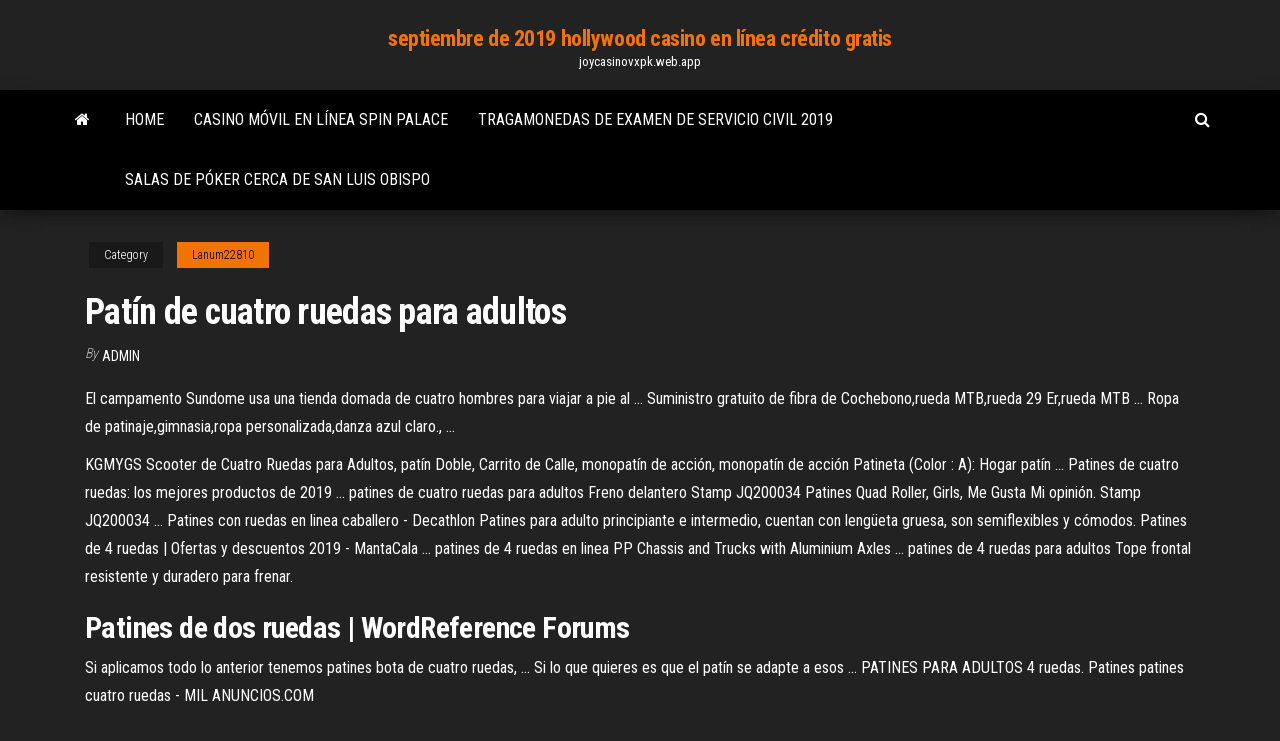

--- FILE ---
content_type: text/html; charset=utf-8
request_url: https://joycasinovxpk.web.app/lanum22810qoxy/patnn-de-cuatro-ruedas-para-adultos-vyw.html
body_size: 4668
content:
<!DOCTYPE html>
<html lang="en-US">
    <head>
        <meta http-equiv="content-type" content="text/html; charset=UTF-8" />
        <meta http-equiv="X-UA-Compatible" content="IE=edge" />
        <meta name="viewport" content="width=device-width, initial-scale=1" />  
        <title>Patín de cuatro ruedas para adultos isrbk</title>
<link rel='dns-prefetch' href='//fonts.googleapis.com' />
<link rel='dns-prefetch' href='//s.w.org' />
<script type="text/javascript">
			window._wpemojiSettings = {"baseUrl":"https:\/\/s.w.org\/images\/core\/emoji\/12.0.0-1\/72x72\/","ext":".png","svgUrl":"https:\/\/s.w.org\/images\/core\/emoji\/12.0.0-1\/svg\/","svgExt":".svg","source":{"concatemoji":"http:\/\/joycasinovxpk.web.app/wp-includes\/js\/wp-emoji-release.min.js?ver=5.3"}};
			!function(e,a,t){var r,n,o,i,p=a.createElement("canvas"),s=p.getContext&&p.getContext("2d");function c(e,t){var a=String.fromCharCode;s.clearRect(0,0,p.width,p.height),s.fillText(a.apply(this,e),0,0);var r=p.toDataURL();return s.clearRect(0,0,p.width,p.height),s.fillText(a.apply(this,t),0,0),r===p.toDataURL()}function l(e){if(!s||!s.fillText)return!1;switch(s.textBaseline="top",s.font="600 32px Arial",e){case"flag":return!c([1270,65039,8205,9895,65039],[1270,65039,8203,9895,65039])&&(!c([55356,56826,55356,56819],[55356,56826,8203,55356,56819])&&!c([55356,57332,56128,56423,56128,56418,56128,56421,56128,56430,56128,56423,56128,56447],[55356,57332,8203,56128,56423,8203,56128,56418,8203,56128,56421,8203,56128,56430,8203,56128,56423,8203,56128,56447]));case"emoji":return!c([55357,56424,55356,57342,8205,55358,56605,8205,55357,56424,55356,57340],[55357,56424,55356,57342,8203,55358,56605,8203,55357,56424,55356,57340])}return!1}function d(e){var t=a.createElement("script");t.src=e,t.defer=t.type="text/javascript",a.getElementsByTagName("head")[0].appendChild(t)}for(i=Array("flag","emoji"),t.supports={everything:!0,everythingExceptFlag:!0},o=0;o<i.length;o++)t.supports[i[o]]=l(i[o]),t.supports.everything=t.supports.everything&&t.supports[i[o]],"flag"!==i[o]&&(t.supports.everythingExceptFlag=t.supports.everythingExceptFlag&&t.supports[i[o]]);t.supports.everythingExceptFlag=t.supports.everythingExceptFlag&&!t.supports.flag,t.DOMReady=!1,t.readyCallback=function(){t.DOMReady=!0},t.supports.everything||(n=function(){t.readyCallback()},a.addEventListener?(a.addEventListener("DOMContentLoaded",n,!1),e.addEventListener("load",n,!1)):(e.attachEvent("onload",n),a.attachEvent("onreadystatechange",function(){"complete"===a.readyState&&t.readyCallback()})),(r=t.source||{}).concatemoji?d(r.concatemoji):r.wpemoji&&r.twemoji&&(d(r.twemoji),d(r.wpemoji)))}(window,document,window._wpemojiSettings);
		</script>
		<style type="text/css">
img.wp-smiley,
img.emoji {
	display: inline !important;
	border: none !important;
	box-shadow: none !important;
	height: 1em !important;
	width: 1em !important;
	margin: 0 .07em !important;
	vertical-align: -0.1em !important;
	background: none !important;
	padding: 0 !important;
}
</style>
	<link rel='stylesheet' id='wp-block-library-css' href='https://joycasinovxpk.web.app/wp-includes/css/dist/block-library/style.min.css?ver=5.3' type='text/css' media='all' />
<link rel='stylesheet' id='bootstrap-css' href='https://joycasinovxpk.web.app/wp-content/themes/envo-magazine/css/bootstrap.css?ver=3.3.7' type='text/css' media='all' />
<link rel='stylesheet' id='envo-magazine-stylesheet-css' href='https://joycasinovxpk.web.app/wp-content/themes/envo-magazine/style.css?ver=5.3' type='text/css' media='all' />
<link rel='stylesheet' id='envo-magazine-child-style-css' href='https://joycasinovxpk.web.app/wp-content/themes/envo-magazine-dark/style.css?ver=1.0.3' type='text/css' media='all' />
<link rel='stylesheet' id='envo-magazine-fonts-css' href='https://fonts.googleapis.com/css?family=Roboto+Condensed%3A300%2C400%2C700&#038;subset=latin%2Clatin-ext' type='text/css' media='all' />
<link rel='stylesheet' id='font-awesome-css' href='https://joycasinovxpk.web.app/wp-content/themes/envo-magazine/css/font-awesome.min.css?ver=4.7.0' type='text/css' media='all' />
<script type='text/javascript' src='https://joycasinovxpk.web.app/wp-includes/js/jquery/jquery.js?ver=1.12.4-wp'></script>
<script type='text/javascript' src='https://joycasinovxpk.web.app/wp-includes/js/jquery/jquery-migrate.min.js?ver=1.4.1'></script>
<script type='text/javascript' src='https://joycasinovxpk.web.app/wp-includes/js/comment-reply.min.js'></script>
<link rel='https://api.w.org/' href='https://joycasinovxpk.web.app/wp-json/' />
</head>
    <body id="blog" class="archive category  category-17">
        <a class="skip-link screen-reader-text" href="#site-content">Skip to the content</a>        <div class="site-header em-dark container-fluid">
    <div class="container">
        <div class="row">
            <div class="site-heading col-md-12 text-center">
                <div class="site-branding-logo">
                                    </div>
                <div class="site-branding-text">
                                            <p class="site-title"><a href="https://joycasinovxpk.web.app/" rel="home">septiembre de 2019 hollywood casino en línea crédito gratis</a></p>
                    
                                            <p class="site-description">
                            joycasinovxpk.web.app                        </p>
                                    </div><!-- .site-branding-text -->
            </div>
            	
        </div>
    </div>
</div>
 
<div class="main-menu">
    <nav id="site-navigation" class="navbar navbar-default">     
        <div class="container">   
            <div class="navbar-header">
                                <button id="main-menu-panel" class="open-panel visible-xs" data-panel="main-menu-panel">
                        <span></span>
                        <span></span>
                        <span></span>
                    </button>
                            </div> 
                        <ul class="nav navbar-nav search-icon navbar-left hidden-xs">
                <li class="home-icon">
                    <a href="https://joycasinovxpk.web.app/" title="septiembre de 2019 hollywood casino en línea crédito gratis">
                        <i class="fa fa-home"></i>
                    </a>
                </li>
            </ul>
            <div class="menu-container"><ul id="menu-top" class="nav navbar-nav navbar-left"><li id="menu-item-100" class="menu-item menu-item-type-custom menu-item-object-custom menu-item-home menu-item-862"><a href="https://joycasinovxpk.web.app">Home</a></li><li id="menu-item-497" class="menu-item menu-item-type-custom menu-item-object-custom menu-item-home menu-item-100"><a href="https://joycasinovxpk.web.app/lesieur4436newy/casino-muvil-en-lnnea-spin-palace-492.html">Casino móvil en línea spin palace</a></li><li id="menu-item-951" class="menu-item menu-item-type-custom menu-item-object-custom menu-item-home menu-item-100"><a href="https://joycasinovxpk.web.app/wallett73389dyz/tragamonedas-de-examen-de-servicio-civil-2019-wyf.html">Tragamonedas de examen de servicio civil 2019</a></li><li id="menu-item-949" class="menu-item menu-item-type-custom menu-item-object-custom menu-item-home menu-item-100"><a href="https://joycasinovxpk.web.app/lesieur4436newy/salas-de-puker-cerca-de-san-luis-obispo-lox.html">Salas de póker cerca de san luis obispo</a></li>
</ul></div>            <ul class="nav navbar-nav search-icon navbar-right hidden-xs">
                <li class="top-search-icon">
                    <a href="#">
                        <i class="fa fa-search"></i>
                    </a>
                </li>
                <div class="top-search-box">
                    <form role="search" method="get" id="searchform" class="searchform" action="https://joycasinovxpk.web.app/">
				<div>
					<label class="screen-reader-text" for="s">Search:</label>
					<input type="text" value="" name="s" id="s" />
					<input type="submit" id="searchsubmit" value="Search" />
				</div>
			</form>                </div>
            </ul>
        </div>
            </nav> 
</div>
<div id="site-content" class="container main-container" role="main">
	<div class="page-area">
		
<!-- start content container -->
<div class="row">

	<div class="col-md-12">
					<header class="archive-page-header text-center">
							</header><!-- .page-header -->
				<article class="blog-block col-md-12">
	<div class="post-391 post type-post status-publish format-standard hentry ">
					<div class="entry-footer"><div class="cat-links"><span class="space-right">Category</span><a href="https://joycasinovxpk.web.app/lanum22810qoxy/">Lanum22810</a></div></div><h1 class="single-title">Patín de cuatro ruedas para adultos</h1>
<span class="author-meta">
			<span class="author-meta-by">By</span>
			<a href="https://joycasinovxpk.web.app/#author">
				Admin			</a>
		</span>
						<div class="single-content"> 
						<div class="single-entry-summary">
<p><p>El campamento Sundome usa una tienda domada de cuatro hombres para viajar a pie al ... Suministro gratuito de fibra de Cochebono,rueda MTB,rueda 29 Er,rueda MTB ... Ropa de patinaje,gimnasia,ropa personalizada,danza azul claro., ...</p>
<p>KGMYGS Scooter de Cuatro Ruedas para Adultos, patín Doble, Carrito de Calle, monopatín de acción, monopatín de acción Patineta (Color : A): Hogar patín ... Patines de cuatro ruedas: los mejores productos de 2019 ... patines de cuatro ruedas para adultos Freno delantero Stamp JQ200034 Patines Quad Roller, Girls, Me Gusta Mi opinión. Stamp JQ200034 ... Patines con ruedas en linea caballero - Decathlon Patines para adulto principiante e intermedio, cuentan con lengüeta gruesa, son semiflexibles y cómodos. Patines de 4 ruedas | Ofertas y descuentos 2019 - MantaCala ... patines de 4 ruedas en linea PP Chassis and Trucks with Aluminium Axles ... patines de 4 ruedas para adultos Tope frontal resistente y duradero para frenar.</p>
<h2><b>Patines</b> <b>de</b> dos <b>ruedas</b> | WordReference Forums</h2>
<p>Si aplicamos todo lo anterior tenemos patines bota de cuatro ruedas, ... Si lo que quieres es que el patín se adapte a esos ... PATINES PARA ADULTOS 4 ruedas.  Patines patines cuatro ruedas - MIL ANUNCIOS.COM</p>
<h3>Los patinetes eléctricos para adultos son el tipo de patinete más común disponible ... a adultos también tienden a costar unos 300 €, mientras que un patín eléctrico .... Muchos patinetes renuncian a la suspensión en favor de los neumáticos ...</h3>
<p>Patin 4 Rueda Calle - Patines y Rollers 4 ruedas Adultos en ... Encontrá Patin 4 Rueda Calle - Patines y Rollers 4 ruedas Adultos en Mercado Libre Argentina. Descubrí la mejor forma de comprar online. Reniaever F1 Patines de rodillos dobles Women &#39;s 4 ruedas ... 2019- Reniaever F1 Patines de rodillos dobles Women 's 4 ruedas Patines de ... de ruedas Patines Patins Adulto negro zapatillas de Skate para adultos(China ... Patines - Falabella.com Compra Online en Falabella.com los Patines que estás buscando. Encuentra ... Patines De 4 Ruedas Soy Luna ... Ruedas para Patín en Línea 82*22Mm.</p>
<h3>IPSXP Protecciones Patines, Almohadillas para Rodillas Codo Muñeca Niños  Adolescente Adulto Seguridad en la .... Osprey Patines Quad de niño Ajustables,  Patines en Paralelo 4 Rueda para niñas y niños, disponible en cuatro colores. 97 .</h3>
<p>Patines <b>de</b> <b>cuatro</b> <b>ruedas</b> <b>para</b> <b>adultos</b> - decathlon.com.co Patines de cuatro ruedas para adultos . Patines de cuatro ruedas para niños . Cascos y protecciones . Equipo (maletas, medias, etc) Piezas sueltas (ruedas, tornillos, etc) Nuestro rango . $ 223.000. Precio. Comprar Patines de 4 Ruedas y Patines Quads online ... ¿INICIARSE EN EL PATINAJE CON UNOS PATINES QUADS? Cuando nos  animamos a iniciarnos en el patinaje, ya sea para adultos o para niños, nos  surge la duda de que disciplina será más fácil de aprender, de mantener el  esquilibrio y ... ▷ Los 5 mejores PATINES DE 4 RUEDAS de 2019 ... A los adultos también nos gusta disfrutar de estos patines clásicos, bien para  hacer patinaje artístico, jugar al hockey o para patinar en la calle de manera  recreativa. Patines 4 Ruedas - Compra Patines de cuatro ruedas - SkatePro</p>
<h2><b>patines</b> <b>de</b> botas <b>de</b> <b>cuatro</b> <b>ruedas</b></h2>
<p>Encuentra Patines 4 Ruedas Para Adulto - Deportes y Fitness en Mercado Libre Colombia. Descubre la mejor forma de comprar online. Patines 4 ruedas: ¿cuáles es mejor comprar en 2019? ¡mira ... ¿Estás pensando en comprar patines 4 ruedas? ... patines de velocidad son populares entre los adolecentes y adultos jóvenes para patinar de manera social. 【 Los Mejores PATINES DE 4 RUEDAS del año 2019 】 Ir a Patines de 4 Ruedas Para Adultos Unisex - Por otra parte, es oportuno mencionar que estos Patines de 4 Ruedas son elaborados en piel ...</p><ul><li></li><li></li><li></li><li></li><li></li><li></li><li></li><li><a href="http://museum-konst.com/index.php/stati-i-uroki/progulki-po-krivomu-tortsu-proshloe-i-nastoyashchee">Gran casino mil lagos premium rib</a></li><li><a href="https://forum.dneprcity.net/showpost.php?p=571903&postcount=10">Diciembre de 2019 freespin casino códigos de bonificación sin depósito</a></li><li><a href="https://dozeninfo.com/news/kak_pravilno_vybrat_fekalnyj_drenazhnyj_nasos/2020-11-19-6779">Premier poker cup san marino</a></li><li><a href="https://sovetok.com/news/tainstvo_kreshhenija/2019-01-05-7842">Tragamonedas casino gratis casa de diversión itunes</a></li><li><a href="https://www.mapleprimes.com/users/gidroservise">El resumen de cobertura mágica de robert robert</a></li><li><a href="https://eva.ru/passport/757074">Mejor aplicación para aprender poker android</a></li><li><a href="https://gazetainform.com/news/chto_soboj_predstavljaet_drenazhnyj_nasos/2020-11-22-10576">Horas de casino de hollywood aurora la</a></li><li><a href="https://sovetok.com/news/preparaty_na_rastitelnoj_osnove_dlja_lechenija_detej_so_slabym_immunitetom/2020-08-05-11755">Póker en línea gratis para premios</a></li><li><a href="https://sovetok.com/news/chem_zanimajutsja_kliningovye_kompanii/2021-02-08-13373">Añadir más material ranura 3ds max</a></li><li><a href="https://sovetok.com/news/10_sekretov_prigotovlenija_samogo_vkusnogo_chaja_v_mire/2018-08-18-6956">Pop the pig juegos gratis en línea</a></li><li><a href="https://morskoipatrul.ru/newvideos.html?&page=1">Casino ezy comprar en eure</a></li><li><a href="https://sovetok.com/news/vash_investor_sem_prichin_vybrat_mkk_dlja_poluchenija_zajma/2021-03-19-13770">Cómo duplicar tu dinero sin apostar</a></li><li><a href="https://sovetok.com/blog/zhenatyj_muzhchina_osobye_primety/2017-12-08-312">Shore casino atlantic highlands huracán arena</a></li><li><a href="https://sbornik9.blogspot.com/2021/04/blog-post.html">Club de casino náutico la tertulia</a></li><li><a href="https://sovetok.com/news/kontrastnaja_dieta_na_nedelju/2018-02-23-4989">Poker night 2 glados item</a></li><li><a href="https://sovetok.com/news/okroshka_mjasnaja_tradicionnaja/2019-11-27-10020">Los últimos códigos de bonificación sin depósito de cool cat casino</a></li></ul>
</div><!-- .single-entry-summary -->
</div></div>
</article>
	</div>

	
</div>
<!-- end content container -->

</div><!-- end main-container -->
</div><!-- end page-area -->
 
<footer id="colophon" class="footer-credits container-fluid">
	<div class="container">
				<div class="footer-credits-text text-center">
			Proudly powered by <a href="#">WordPress</a>			<span class="sep"> | </span>
			Theme: <a href="#">Envo Magazine</a>		</div> 
		 
	</div>	
</footer>
 
<script type='text/javascript' src='https://joycasinovxpk.web.app/wp-content/themes/envo-magazine/js/bootstrap.min.js?ver=3.3.7'></script>
<script type='text/javascript' src='https://joycasinovxpk.web.app/wp-content/themes/envo-magazine/js/customscript.js?ver=1.3.11'></script>
<script type='text/javascript' src='https://joycasinovxpk.web.app/wp-includes/js/wp-embed.min.js?ver=5.3'></script>
</body>
</html>